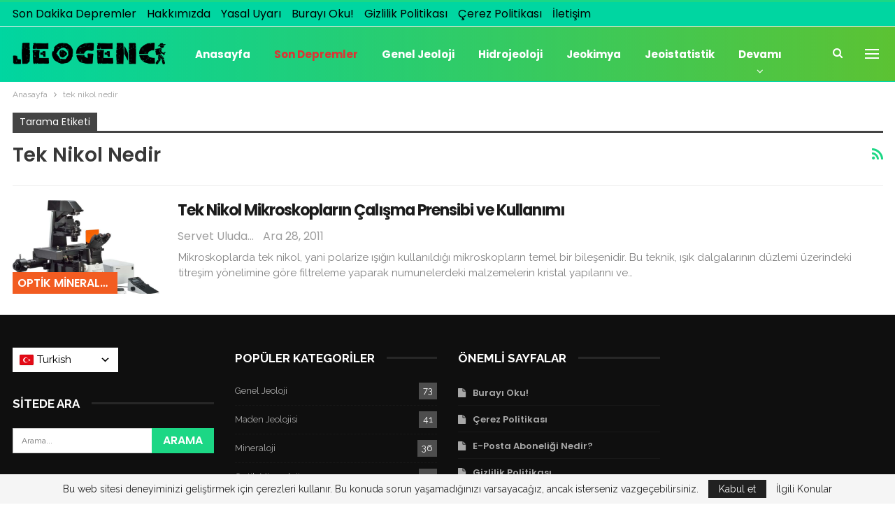

--- FILE ---
content_type: text/html; charset=UTF-8
request_url: https://jeogenc.net/etiket/tek-nikol-nedir
body_size: 18271
content:
	<!DOCTYPE html>
		<!--[if IE 8]>
	<html class="ie ie8" dir="ltr" lang="tr" prefix="og: https://ogp.me/ns#"> <![endif]-->
	<!--[if IE 9]>
	<html class="ie ie9" dir="ltr" lang="tr" prefix="og: https://ogp.me/ns#"> <![endif]-->
	<!--[if gt IE 9]><!-->
<html dir="ltr" lang="tr" prefix="og: https://ogp.me/ns#"> <!--<![endif]-->
	<head>
		<!-- Google tag (gtag.js) -->
<script async src="https://www.googletagmanager.com/gtag/js?id=G-EFC5V85075"></script>
<script>
  window.dataLayer = window.dataLayer || [];
  function gtag(){dataLayer.push(arguments);}
  gtag('js', new Date());

  gtag('config', 'G-EFC5V85075');
</script>
<script async src="https://pagead2.googlesyndication.com/pagead/js/adsbygoogle.js?client=ca-pub-3840575284126636"
     crossorigin="anonymous"></script>		<meta charset="UTF-8">
		<meta http-equiv="X-UA-Compatible" content="IE=edge">
		<meta name="viewport" content="width=device-width, initial-scale=1.0">
		<link rel="pingback" href="https://jeogenc.net/xmlrpc.php"/>

		<title>tek nikol nedir ► JeoGenc.NET - Jeoloji Mühendisliği Dersleri</title>

		<!-- All in One SEO 4.8.4.1 - aioseo.com -->
	<meta name="robots" content="max-image-preview:large" />
	<meta name="google-site-verification" content="hfLia0uFM8p0vlglSE-2cF8KwiAC76qZGxto4ZUenXM" />
	<meta name="msvalidate.01" content="993EE2DC8D9D2CF7DB4B2B5D890DC971" />
	<meta name="p:domain_verify" content="afc7c5b0ad597f489dbee8b7ce1198e8" />
	<meta name="yandex-verification" content="0debf8be1a904c49" />
	<link rel="canonical" href="https://jeogenc.net/etiket/tek-nikol-nedir" />
	<meta name="generator" content="All in One SEO (AIOSEO) 4.8.4.1" />

		<!-- Clarity tracking code for https://jeogenc.net/ -->
<script>
    (function(c,l,a,r,i,t,y){
        c[a]=c[a]||function(){(c[a].q=c[a].q||[]).push(arguments)};
        t=l.createElement(r);t.async=1;t.src="https://www.clarity.ms/tag/"+i+"?ref=bwt";
        y=l.getElementsByTagName(r)[0];y.parentNode.insertBefore(t,y);
    })(window, document, "clarity", "script", "ehi1hjrdh5");
</script>
		<script type="application/ld+json" class="aioseo-schema">
			{"@context":"https:\/\/schema.org","@graph":[{"@type":"BreadcrumbList","@id":"https:\/\/jeogenc.net\/etiket\/tek-nikol-nedir#breadcrumblist","itemListElement":[{"@type":"ListItem","@id":"https:\/\/jeogenc.net#listItem","position":1,"name":"Ev","item":"https:\/\/jeogenc.net","nextItem":{"@type":"ListItem","@id":"https:\/\/jeogenc.net\/etiket\/tek-nikol-nedir#listItem","name":"tek nikol nedir"}},{"@type":"ListItem","@id":"https:\/\/jeogenc.net\/etiket\/tek-nikol-nedir#listItem","position":2,"name":"tek nikol nedir","previousItem":{"@type":"ListItem","@id":"https:\/\/jeogenc.net#listItem","name":"Ev"}}]},{"@type":"CollectionPage","@id":"https:\/\/jeogenc.net\/etiket\/tek-nikol-nedir#collectionpage","url":"https:\/\/jeogenc.net\/etiket\/tek-nikol-nedir","name":"tek nikol nedir \u25ba JeoGenc.NET - Jeoloji M\u00fchendisli\u011fi Dersleri","inLanguage":"tr-TR","isPartOf":{"@id":"https:\/\/jeogenc.net\/#website"},"breadcrumb":{"@id":"https:\/\/jeogenc.net\/etiket\/tek-nikol-nedir#breadcrumblist"}},{"@type":"Person","@id":"https:\/\/jeogenc.net\/#person","name":"Servet Uluda\u011f","image":{"@type":"ImageObject","@id":"https:\/\/jeogenc.net\/etiket\/tek-nikol-nedir#personImage","url":"https:\/\/jeogenc.net\/wp-content\/uploads\/2023\/12\/144x144-100x100.png","width":96,"height":96,"caption":"Servet Uluda\u011f"}},{"@type":"WebSite","@id":"https:\/\/jeogenc.net\/#website","url":"https:\/\/jeogenc.net\/","name":"JeoGenc.NET - Jeoloji M\u00fchendisli\u011fi Dersleri","inLanguage":"tr-TR","publisher":{"@id":"https:\/\/jeogenc.net\/#person"}}]}
		</script>
		<!-- All in One SEO -->


<!-- Better Open Graph, Schema.org & Twitter Integration -->
<meta property="og:locale" content="tr_tr"/>
<meta property="og:site_name" content="JeoGenc.NET - Jeoloji Mühendisliği Dersleri"/>
<meta property="og:url" content="https://jeogenc.net/etiket/tek-nikol-nedir"/>
<meta property="og:title" content="Archives"/>
<meta property="og:type" content="website"/>
<meta name="twitter:card" content="summary"/>
<meta name="twitter:url" content="https://jeogenc.net/etiket/tek-nikol-nedir"/>
<meta name="twitter:title" content="Archives"/>
<!-- / Better Open Graph, Schema.org & Twitter Integration. -->
<link rel='dns-prefetch' href='//fonts.googleapis.com' />
<link rel="alternate" type="application/rss+xml" title="JeoGenc.NET - Jeoloji Mühendisliği Dersleri &raquo; akışı" href="https://jeogenc.net/feed" />
<link rel="alternate" type="application/rss+xml" title="JeoGenc.NET - Jeoloji Mühendisliği Dersleri &raquo; yorum akışı" href="https://jeogenc.net/comments/feed" />
<link rel="alternate" type="application/rss+xml" title="JeoGenc.NET - Jeoloji Mühendisliği Dersleri &raquo; tek nikol nedir etiket akışı" href="https://jeogenc.net/etiket/tek-nikol-nedir/feed" />
		<!-- This site uses the Google Analytics by MonsterInsights plugin v9.6.1 - Using Analytics tracking - https://www.monsterinsights.com/ -->
							<script src="//www.googletagmanager.com/gtag/js?id=G-EFC5V85075"  data-cfasync="false" data-wpfc-render="false" type="text/javascript" async></script>
			<script data-cfasync="false" data-wpfc-render="false" type="text/javascript">
				var mi_version = '9.6.1';
				var mi_track_user = true;
				var mi_no_track_reason = '';
								var MonsterInsightsDefaultLocations = {"page_location":"https:\/\/jeogenc.net\/etiket\/tek-nikol-nedir\/"};
								if ( typeof MonsterInsightsPrivacyGuardFilter === 'function' ) {
					var MonsterInsightsLocations = (typeof MonsterInsightsExcludeQuery === 'object') ? MonsterInsightsPrivacyGuardFilter( MonsterInsightsExcludeQuery ) : MonsterInsightsPrivacyGuardFilter( MonsterInsightsDefaultLocations );
				} else {
					var MonsterInsightsLocations = (typeof MonsterInsightsExcludeQuery === 'object') ? MonsterInsightsExcludeQuery : MonsterInsightsDefaultLocations;
				}

								var disableStrs = [
										'ga-disable-G-EFC5V85075',
									];

				/* Function to detect opted out users */
				function __gtagTrackerIsOptedOut() {
					for (var index = 0; index < disableStrs.length; index++) {
						if (document.cookie.indexOf(disableStrs[index] + '=true') > -1) {
							return true;
						}
					}

					return false;
				}

				/* Disable tracking if the opt-out cookie exists. */
				if (__gtagTrackerIsOptedOut()) {
					for (var index = 0; index < disableStrs.length; index++) {
						window[disableStrs[index]] = true;
					}
				}

				/* Opt-out function */
				function __gtagTrackerOptout() {
					for (var index = 0; index < disableStrs.length; index++) {
						document.cookie = disableStrs[index] + '=true; expires=Thu, 31 Dec 2099 23:59:59 UTC; path=/';
						window[disableStrs[index]] = true;
					}
				}

				if ('undefined' === typeof gaOptout) {
					function gaOptout() {
						__gtagTrackerOptout();
					}
				}
								window.dataLayer = window.dataLayer || [];

				window.MonsterInsightsDualTracker = {
					helpers: {},
					trackers: {},
				};
				if (mi_track_user) {
					function __gtagDataLayer() {
						dataLayer.push(arguments);
					}

					function __gtagTracker(type, name, parameters) {
						if (!parameters) {
							parameters = {};
						}

						if (parameters.send_to) {
							__gtagDataLayer.apply(null, arguments);
							return;
						}

						if (type === 'event') {
														parameters.send_to = monsterinsights_frontend.v4_id;
							var hookName = name;
							if (typeof parameters['event_category'] !== 'undefined') {
								hookName = parameters['event_category'] + ':' + name;
							}

							if (typeof MonsterInsightsDualTracker.trackers[hookName] !== 'undefined') {
								MonsterInsightsDualTracker.trackers[hookName](parameters);
							} else {
								__gtagDataLayer('event', name, parameters);
							}
							
						} else {
							__gtagDataLayer.apply(null, arguments);
						}
					}

					__gtagTracker('js', new Date());
					__gtagTracker('set', {
						'developer_id.dZGIzZG': true,
											});
					if ( MonsterInsightsLocations.page_location ) {
						__gtagTracker('set', MonsterInsightsLocations);
					}
										__gtagTracker('config', 'G-EFC5V85075', {"forceSSL":"true","anonymize_ip":"true"} );
															window.gtag = __gtagTracker;										(function () {
						/* https://developers.google.com/analytics/devguides/collection/analyticsjs/ */
						/* ga and __gaTracker compatibility shim. */
						var noopfn = function () {
							return null;
						};
						var newtracker = function () {
							return new Tracker();
						};
						var Tracker = function () {
							return null;
						};
						var p = Tracker.prototype;
						p.get = noopfn;
						p.set = noopfn;
						p.send = function () {
							var args = Array.prototype.slice.call(arguments);
							args.unshift('send');
							__gaTracker.apply(null, args);
						};
						var __gaTracker = function () {
							var len = arguments.length;
							if (len === 0) {
								return;
							}
							var f = arguments[len - 1];
							if (typeof f !== 'object' || f === null || typeof f.hitCallback !== 'function') {
								if ('send' === arguments[0]) {
									var hitConverted, hitObject = false, action;
									if ('event' === arguments[1]) {
										if ('undefined' !== typeof arguments[3]) {
											hitObject = {
												'eventAction': arguments[3],
												'eventCategory': arguments[2],
												'eventLabel': arguments[4],
												'value': arguments[5] ? arguments[5] : 1,
											}
										}
									}
									if ('pageview' === arguments[1]) {
										if ('undefined' !== typeof arguments[2]) {
											hitObject = {
												'eventAction': 'page_view',
												'page_path': arguments[2],
											}
										}
									}
									if (typeof arguments[2] === 'object') {
										hitObject = arguments[2];
									}
									if (typeof arguments[5] === 'object') {
										Object.assign(hitObject, arguments[5]);
									}
									if ('undefined' !== typeof arguments[1].hitType) {
										hitObject = arguments[1];
										if ('pageview' === hitObject.hitType) {
											hitObject.eventAction = 'page_view';
										}
									}
									if (hitObject) {
										action = 'timing' === arguments[1].hitType ? 'timing_complete' : hitObject.eventAction;
										hitConverted = mapArgs(hitObject);
										__gtagTracker('event', action, hitConverted);
									}
								}
								return;
							}

							function mapArgs(args) {
								var arg, hit = {};
								var gaMap = {
									'eventCategory': 'event_category',
									'eventAction': 'event_action',
									'eventLabel': 'event_label',
									'eventValue': 'event_value',
									'nonInteraction': 'non_interaction',
									'timingCategory': 'event_category',
									'timingVar': 'name',
									'timingValue': 'value',
									'timingLabel': 'event_label',
									'page': 'page_path',
									'location': 'page_location',
									'title': 'page_title',
									'referrer' : 'page_referrer',
								};
								for (arg in args) {
																		if (!(!args.hasOwnProperty(arg) || !gaMap.hasOwnProperty(arg))) {
										hit[gaMap[arg]] = args[arg];
									} else {
										hit[arg] = args[arg];
									}
								}
								return hit;
							}

							try {
								f.hitCallback();
							} catch (ex) {
							}
						};
						__gaTracker.create = newtracker;
						__gaTracker.getByName = newtracker;
						__gaTracker.getAll = function () {
							return [];
						};
						__gaTracker.remove = noopfn;
						__gaTracker.loaded = true;
						window['__gaTracker'] = __gaTracker;
					})();
									} else {
										console.log("");
					(function () {
						function __gtagTracker() {
							return null;
						}

						window['__gtagTracker'] = __gtagTracker;
						window['gtag'] = __gtagTracker;
					})();
									}
			</script>
				<!-- / Google Analytics by MonsterInsights -->
		<script type="text/javascript">
/* <![CDATA[ */
window._wpemojiSettings = {"baseUrl":"https:\/\/s.w.org\/images\/core\/emoji\/14.0.0\/72x72\/","ext":".png","svgUrl":"https:\/\/s.w.org\/images\/core\/emoji\/14.0.0\/svg\/","svgExt":".svg","source":{"concatemoji":"https:\/\/jeogenc.net\/wp-includes\/js\/wp-emoji-release.min.js?ver=6.4.7"}};
/*! This file is auto-generated */
!function(i,n){var o,s,e;function c(e){try{var t={supportTests:e,timestamp:(new Date).valueOf()};sessionStorage.setItem(o,JSON.stringify(t))}catch(e){}}function p(e,t,n){e.clearRect(0,0,e.canvas.width,e.canvas.height),e.fillText(t,0,0);var t=new Uint32Array(e.getImageData(0,0,e.canvas.width,e.canvas.height).data),r=(e.clearRect(0,0,e.canvas.width,e.canvas.height),e.fillText(n,0,0),new Uint32Array(e.getImageData(0,0,e.canvas.width,e.canvas.height).data));return t.every(function(e,t){return e===r[t]})}function u(e,t,n){switch(t){case"flag":return n(e,"\ud83c\udff3\ufe0f\u200d\u26a7\ufe0f","\ud83c\udff3\ufe0f\u200b\u26a7\ufe0f")?!1:!n(e,"\ud83c\uddfa\ud83c\uddf3","\ud83c\uddfa\u200b\ud83c\uddf3")&&!n(e,"\ud83c\udff4\udb40\udc67\udb40\udc62\udb40\udc65\udb40\udc6e\udb40\udc67\udb40\udc7f","\ud83c\udff4\u200b\udb40\udc67\u200b\udb40\udc62\u200b\udb40\udc65\u200b\udb40\udc6e\u200b\udb40\udc67\u200b\udb40\udc7f");case"emoji":return!n(e,"\ud83e\udef1\ud83c\udffb\u200d\ud83e\udef2\ud83c\udfff","\ud83e\udef1\ud83c\udffb\u200b\ud83e\udef2\ud83c\udfff")}return!1}function f(e,t,n){var r="undefined"!=typeof WorkerGlobalScope&&self instanceof WorkerGlobalScope?new OffscreenCanvas(300,150):i.createElement("canvas"),a=r.getContext("2d",{willReadFrequently:!0}),o=(a.textBaseline="top",a.font="600 32px Arial",{});return e.forEach(function(e){o[e]=t(a,e,n)}),o}function t(e){var t=i.createElement("script");t.src=e,t.defer=!0,i.head.appendChild(t)}"undefined"!=typeof Promise&&(o="wpEmojiSettingsSupports",s=["flag","emoji"],n.supports={everything:!0,everythingExceptFlag:!0},e=new Promise(function(e){i.addEventListener("DOMContentLoaded",e,{once:!0})}),new Promise(function(t){var n=function(){try{var e=JSON.parse(sessionStorage.getItem(o));if("object"==typeof e&&"number"==typeof e.timestamp&&(new Date).valueOf()<e.timestamp+604800&&"object"==typeof e.supportTests)return e.supportTests}catch(e){}return null}();if(!n){if("undefined"!=typeof Worker&&"undefined"!=typeof OffscreenCanvas&&"undefined"!=typeof URL&&URL.createObjectURL&&"undefined"!=typeof Blob)try{var e="postMessage("+f.toString()+"("+[JSON.stringify(s),u.toString(),p.toString()].join(",")+"));",r=new Blob([e],{type:"text/javascript"}),a=new Worker(URL.createObjectURL(r),{name:"wpTestEmojiSupports"});return void(a.onmessage=function(e){c(n=e.data),a.terminate(),t(n)})}catch(e){}c(n=f(s,u,p))}t(n)}).then(function(e){for(var t in e)n.supports[t]=e[t],n.supports.everything=n.supports.everything&&n.supports[t],"flag"!==t&&(n.supports.everythingExceptFlag=n.supports.everythingExceptFlag&&n.supports[t]);n.supports.everythingExceptFlag=n.supports.everythingExceptFlag&&!n.supports.flag,n.DOMReady=!1,n.readyCallback=function(){n.DOMReady=!0}}).then(function(){return e}).then(function(){var e;n.supports.everything||(n.readyCallback(),(e=n.source||{}).concatemoji?t(e.concatemoji):e.wpemoji&&e.twemoji&&(t(e.twemoji),t(e.wpemoji)))}))}((window,document),window._wpemojiSettings);
/* ]]> */
</script>
<style id='wp-emoji-styles-inline-css' type='text/css'>

	img.wp-smiley, img.emoji {
		display: inline !important;
		border: none !important;
		box-shadow: none !important;
		height: 1em !important;
		width: 1em !important;
		margin: 0 0.07em !important;
		vertical-align: -0.1em !important;
		background: none !important;
		padding: 0 !important;
	}
</style>
<link rel='stylesheet' id='wp-block-library-css' href='https://jeogenc.net/wp-includes/css/dist/block-library/style.min.css?ver=6.4.7' type='text/css' media='all' />
<style id='classic-theme-styles-inline-css' type='text/css'>
/*! This file is auto-generated */
.wp-block-button__link{color:#fff;background-color:#32373c;border-radius:9999px;box-shadow:none;text-decoration:none;padding:calc(.667em + 2px) calc(1.333em + 2px);font-size:1.125em}.wp-block-file__button{background:#32373c;color:#fff;text-decoration:none}
</style>
<style id='global-styles-inline-css' type='text/css'>
body{--wp--preset--color--black: #000000;--wp--preset--color--cyan-bluish-gray: #abb8c3;--wp--preset--color--white: #ffffff;--wp--preset--color--pale-pink: #f78da7;--wp--preset--color--vivid-red: #cf2e2e;--wp--preset--color--luminous-vivid-orange: #ff6900;--wp--preset--color--luminous-vivid-amber: #fcb900;--wp--preset--color--light-green-cyan: #7bdcb5;--wp--preset--color--vivid-green-cyan: #00d084;--wp--preset--color--pale-cyan-blue: #8ed1fc;--wp--preset--color--vivid-cyan-blue: #0693e3;--wp--preset--color--vivid-purple: #9b51e0;--wp--preset--gradient--vivid-cyan-blue-to-vivid-purple: linear-gradient(135deg,rgba(6,147,227,1) 0%,rgb(155,81,224) 100%);--wp--preset--gradient--light-green-cyan-to-vivid-green-cyan: linear-gradient(135deg,rgb(122,220,180) 0%,rgb(0,208,130) 100%);--wp--preset--gradient--luminous-vivid-amber-to-luminous-vivid-orange: linear-gradient(135deg,rgba(252,185,0,1) 0%,rgba(255,105,0,1) 100%);--wp--preset--gradient--luminous-vivid-orange-to-vivid-red: linear-gradient(135deg,rgba(255,105,0,1) 0%,rgb(207,46,46) 100%);--wp--preset--gradient--very-light-gray-to-cyan-bluish-gray: linear-gradient(135deg,rgb(238,238,238) 0%,rgb(169,184,195) 100%);--wp--preset--gradient--cool-to-warm-spectrum: linear-gradient(135deg,rgb(74,234,220) 0%,rgb(151,120,209) 20%,rgb(207,42,186) 40%,rgb(238,44,130) 60%,rgb(251,105,98) 80%,rgb(254,248,76) 100%);--wp--preset--gradient--blush-light-purple: linear-gradient(135deg,rgb(255,206,236) 0%,rgb(152,150,240) 100%);--wp--preset--gradient--blush-bordeaux: linear-gradient(135deg,rgb(254,205,165) 0%,rgb(254,45,45) 50%,rgb(107,0,62) 100%);--wp--preset--gradient--luminous-dusk: linear-gradient(135deg,rgb(255,203,112) 0%,rgb(199,81,192) 50%,rgb(65,88,208) 100%);--wp--preset--gradient--pale-ocean: linear-gradient(135deg,rgb(255,245,203) 0%,rgb(182,227,212) 50%,rgb(51,167,181) 100%);--wp--preset--gradient--electric-grass: linear-gradient(135deg,rgb(202,248,128) 0%,rgb(113,206,126) 100%);--wp--preset--gradient--midnight: linear-gradient(135deg,rgb(2,3,129) 0%,rgb(40,116,252) 100%);--wp--preset--font-size--small: 13px;--wp--preset--font-size--medium: 20px;--wp--preset--font-size--large: 36px;--wp--preset--font-size--x-large: 42px;--wp--preset--spacing--20: 0.44rem;--wp--preset--spacing--30: 0.67rem;--wp--preset--spacing--40: 1rem;--wp--preset--spacing--50: 1.5rem;--wp--preset--spacing--60: 2.25rem;--wp--preset--spacing--70: 3.38rem;--wp--preset--spacing--80: 5.06rem;--wp--preset--shadow--natural: 6px 6px 9px rgba(0, 0, 0, 0.2);--wp--preset--shadow--deep: 12px 12px 50px rgba(0, 0, 0, 0.4);--wp--preset--shadow--sharp: 6px 6px 0px rgba(0, 0, 0, 0.2);--wp--preset--shadow--outlined: 6px 6px 0px -3px rgba(255, 255, 255, 1), 6px 6px rgba(0, 0, 0, 1);--wp--preset--shadow--crisp: 6px 6px 0px rgba(0, 0, 0, 1);}:where(.is-layout-flex){gap: 0.5em;}:where(.is-layout-grid){gap: 0.5em;}body .is-layout-flow > .alignleft{float: left;margin-inline-start: 0;margin-inline-end: 2em;}body .is-layout-flow > .alignright{float: right;margin-inline-start: 2em;margin-inline-end: 0;}body .is-layout-flow > .aligncenter{margin-left: auto !important;margin-right: auto !important;}body .is-layout-constrained > .alignleft{float: left;margin-inline-start: 0;margin-inline-end: 2em;}body .is-layout-constrained > .alignright{float: right;margin-inline-start: 2em;margin-inline-end: 0;}body .is-layout-constrained > .aligncenter{margin-left: auto !important;margin-right: auto !important;}body .is-layout-constrained > :where(:not(.alignleft):not(.alignright):not(.alignfull)){max-width: var(--wp--style--global--content-size);margin-left: auto !important;margin-right: auto !important;}body .is-layout-constrained > .alignwide{max-width: var(--wp--style--global--wide-size);}body .is-layout-flex{display: flex;}body .is-layout-flex{flex-wrap: wrap;align-items: center;}body .is-layout-flex > *{margin: 0;}body .is-layout-grid{display: grid;}body .is-layout-grid > *{margin: 0;}:where(.wp-block-columns.is-layout-flex){gap: 2em;}:where(.wp-block-columns.is-layout-grid){gap: 2em;}:where(.wp-block-post-template.is-layout-flex){gap: 1.25em;}:where(.wp-block-post-template.is-layout-grid){gap: 1.25em;}.has-black-color{color: var(--wp--preset--color--black) !important;}.has-cyan-bluish-gray-color{color: var(--wp--preset--color--cyan-bluish-gray) !important;}.has-white-color{color: var(--wp--preset--color--white) !important;}.has-pale-pink-color{color: var(--wp--preset--color--pale-pink) !important;}.has-vivid-red-color{color: var(--wp--preset--color--vivid-red) !important;}.has-luminous-vivid-orange-color{color: var(--wp--preset--color--luminous-vivid-orange) !important;}.has-luminous-vivid-amber-color{color: var(--wp--preset--color--luminous-vivid-amber) !important;}.has-light-green-cyan-color{color: var(--wp--preset--color--light-green-cyan) !important;}.has-vivid-green-cyan-color{color: var(--wp--preset--color--vivid-green-cyan) !important;}.has-pale-cyan-blue-color{color: var(--wp--preset--color--pale-cyan-blue) !important;}.has-vivid-cyan-blue-color{color: var(--wp--preset--color--vivid-cyan-blue) !important;}.has-vivid-purple-color{color: var(--wp--preset--color--vivid-purple) !important;}.has-black-background-color{background-color: var(--wp--preset--color--black) !important;}.has-cyan-bluish-gray-background-color{background-color: var(--wp--preset--color--cyan-bluish-gray) !important;}.has-white-background-color{background-color: var(--wp--preset--color--white) !important;}.has-pale-pink-background-color{background-color: var(--wp--preset--color--pale-pink) !important;}.has-vivid-red-background-color{background-color: var(--wp--preset--color--vivid-red) !important;}.has-luminous-vivid-orange-background-color{background-color: var(--wp--preset--color--luminous-vivid-orange) !important;}.has-luminous-vivid-amber-background-color{background-color: var(--wp--preset--color--luminous-vivid-amber) !important;}.has-light-green-cyan-background-color{background-color: var(--wp--preset--color--light-green-cyan) !important;}.has-vivid-green-cyan-background-color{background-color: var(--wp--preset--color--vivid-green-cyan) !important;}.has-pale-cyan-blue-background-color{background-color: var(--wp--preset--color--pale-cyan-blue) !important;}.has-vivid-cyan-blue-background-color{background-color: var(--wp--preset--color--vivid-cyan-blue) !important;}.has-vivid-purple-background-color{background-color: var(--wp--preset--color--vivid-purple) !important;}.has-black-border-color{border-color: var(--wp--preset--color--black) !important;}.has-cyan-bluish-gray-border-color{border-color: var(--wp--preset--color--cyan-bluish-gray) !important;}.has-white-border-color{border-color: var(--wp--preset--color--white) !important;}.has-pale-pink-border-color{border-color: var(--wp--preset--color--pale-pink) !important;}.has-vivid-red-border-color{border-color: var(--wp--preset--color--vivid-red) !important;}.has-luminous-vivid-orange-border-color{border-color: var(--wp--preset--color--luminous-vivid-orange) !important;}.has-luminous-vivid-amber-border-color{border-color: var(--wp--preset--color--luminous-vivid-amber) !important;}.has-light-green-cyan-border-color{border-color: var(--wp--preset--color--light-green-cyan) !important;}.has-vivid-green-cyan-border-color{border-color: var(--wp--preset--color--vivid-green-cyan) !important;}.has-pale-cyan-blue-border-color{border-color: var(--wp--preset--color--pale-cyan-blue) !important;}.has-vivid-cyan-blue-border-color{border-color: var(--wp--preset--color--vivid-cyan-blue) !important;}.has-vivid-purple-border-color{border-color: var(--wp--preset--color--vivid-purple) !important;}.has-vivid-cyan-blue-to-vivid-purple-gradient-background{background: var(--wp--preset--gradient--vivid-cyan-blue-to-vivid-purple) !important;}.has-light-green-cyan-to-vivid-green-cyan-gradient-background{background: var(--wp--preset--gradient--light-green-cyan-to-vivid-green-cyan) !important;}.has-luminous-vivid-amber-to-luminous-vivid-orange-gradient-background{background: var(--wp--preset--gradient--luminous-vivid-amber-to-luminous-vivid-orange) !important;}.has-luminous-vivid-orange-to-vivid-red-gradient-background{background: var(--wp--preset--gradient--luminous-vivid-orange-to-vivid-red) !important;}.has-very-light-gray-to-cyan-bluish-gray-gradient-background{background: var(--wp--preset--gradient--very-light-gray-to-cyan-bluish-gray) !important;}.has-cool-to-warm-spectrum-gradient-background{background: var(--wp--preset--gradient--cool-to-warm-spectrum) !important;}.has-blush-light-purple-gradient-background{background: var(--wp--preset--gradient--blush-light-purple) !important;}.has-blush-bordeaux-gradient-background{background: var(--wp--preset--gradient--blush-bordeaux) !important;}.has-luminous-dusk-gradient-background{background: var(--wp--preset--gradient--luminous-dusk) !important;}.has-pale-ocean-gradient-background{background: var(--wp--preset--gradient--pale-ocean) !important;}.has-electric-grass-gradient-background{background: var(--wp--preset--gradient--electric-grass) !important;}.has-midnight-gradient-background{background: var(--wp--preset--gradient--midnight) !important;}.has-small-font-size{font-size: var(--wp--preset--font-size--small) !important;}.has-medium-font-size{font-size: var(--wp--preset--font-size--medium) !important;}.has-large-font-size{font-size: var(--wp--preset--font-size--large) !important;}.has-x-large-font-size{font-size: var(--wp--preset--font-size--x-large) !important;}
.wp-block-navigation a:where(:not(.wp-element-button)){color: inherit;}
:where(.wp-block-post-template.is-layout-flex){gap: 1.25em;}:where(.wp-block-post-template.is-layout-grid){gap: 1.25em;}
:where(.wp-block-columns.is-layout-flex){gap: 2em;}:where(.wp-block-columns.is-layout-grid){gap: 2em;}
.wp-block-pullquote{font-size: 1.5em;line-height: 1.6;}
</style>
<link rel='stylesheet' id='auto-translate-css' href='https://jeogenc.net/wp-content/plugins/auto-translate/public/css/auto-translate-public.min.css?ver=1.5.4' type='text/css' media='all' />
<link rel='stylesheet' id='auto-translate-global-css' href='https://jeogenc.net/wp-content/plugins/auto-translate/global/css/auto-translate-global.min.css?ver=1.5.4' type='text/css' media='all' />
<link rel='stylesheet' id='dashicons-css' href='https://jeogenc.net/wp-includes/css/dashicons.min.css?ver=6.4.7' type='text/css' media='all' />
<link rel='stylesheet' id='everest-forms-general-css' href='https://jeogenc.net/wp-content/plugins/everest-forms/assets/css/everest-forms.css?ver=3.3.0' type='text/css' media='all' />
<link rel='stylesheet' id='jquery-intl-tel-input-css' href='https://jeogenc.net/wp-content/plugins/everest-forms/assets/css/intlTelInput.css?ver=3.3.0' type='text/css' media='all' />
<link rel='stylesheet' id='rs-plugin-settings-css' href='https://jeogenc.net/wp-content/plugins/revslider/public/assets/css/rs6.css?ver=6.2.2' type='text/css' media='all' />
<style id='rs-plugin-settings-inline-css' type='text/css'>
#rs-demo-id {}
</style>
<link rel='stylesheet' id='taxopress-frontend-css-css' href='https://jeogenc.net/wp-content/plugins/simple-tags/assets/frontend/css/frontend.css?ver=3.37.2' type='text/css' media='all' />
<!--[if lt IE 9]>
<link rel='stylesheet' id='vc_lte_ie9-css' href='https://jeogenc.net/wp-content/plugins/js_composer/assets/css/vc_lte_ie9.min.css?ver=6.0.2' type='text/css' media='screen' />
<![endif]-->
<link rel='stylesheet' id='forget-about-shortcode-buttons-css' href='https://jeogenc.net/wp-content/plugins/forget-about-shortcode-buttons/public/css/button-styles.css?ver=2.1.3' type='text/css' media='all' />
<link rel='stylesheet' id='better-framework-main-fonts-css' href='https://fonts.googleapis.com/css?family=Raleway:400,700%7CPoppins:400,600,700,500%7CRoboto:500&#038;display=swap' type='text/css' media='all' />
<script type="text/javascript" src="https://jeogenc.net/wp-content/plugins/google-analytics-for-wordpress/assets/js/frontend-gtag.min.js?ver=9.6.1" id="monsterinsights-frontend-script-js" async="async" data-wp-strategy="async"></script>
<script data-cfasync="false" data-wpfc-render="false" type="text/javascript" id='monsterinsights-frontend-script-js-extra'>/* <![CDATA[ */
var monsterinsights_frontend = {"js_events_tracking":"true","download_extensions":"doc,pdf,ppt,zip,xls,docx,pptx,xlsx","inbound_paths":"[]","home_url":"https:\/\/jeogenc.net","hash_tracking":"false","v4_id":"G-EFC5V85075"};/* ]]> */
</script>
<script type="text/javascript" src="https://jeogenc.net/wp-includes/js/jquery/jquery.min.js?ver=3.7.1" id="jquery-core-js"></script>
<script type="text/javascript" src="https://jeogenc.net/wp-includes/js/jquery/jquery-migrate.min.js?ver=3.4.1" id="jquery-migrate-js"></script>
<script type="text/javascript" src="https://jeogenc.net/wp-content/plugins/auto-translate/public/js/auto-translate-public.min.js?ver=1.5.4" id="auto-translate-js"></script>
<script type="text/javascript" src="https://jeogenc.net/wp-content/plugins/revslider/public/assets/js/rbtools.min.js?ver=6.0" id="tp-tools-js"></script>
<script type="text/javascript" src="https://jeogenc.net/wp-content/plugins/revslider/public/assets/js/rs6.min.js?ver=6.2.2" id="revmin-js"></script>
<script type="text/javascript" src="https://jeogenc.net/wp-content/plugins/simple-tags/assets/frontend/js/frontend.js?ver=3.37.2" id="taxopress-frontend-js-js"></script>
<!--[if lt IE 9]>
<script type="text/javascript" src="https://jeogenc.net/wp-content/themes/newspublisher/includes/libs/better-framework/assets/js/html5shiv.min.js?ver=3.15.0" id="bf-html5shiv-js"></script>
<![endif]-->
<!--[if lt IE 9]>
<script type="text/javascript" src="https://jeogenc.net/wp-content/themes/newspublisher/includes/libs/better-framework/assets/js/respond.min.js?ver=3.15.0" id="bf-respond-js"></script>
<![endif]-->
<link rel="https://api.w.org/" href="https://jeogenc.net/wp-json/" /><link rel="alternate" type="application/json" href="https://jeogenc.net/wp-json/wp/v2/tags/638" /><link rel="EditURI" type="application/rsd+xml" title="RSD" href="https://jeogenc.net/xmlrpc.php?rsd" />
<meta name="generator" content="WordPress 6.4.7" />
<meta name="generator" content="Everest Forms 3.3.0" />

<!-- adman 1.6.7.1 -->
<!-- This file should primarily consist of HTML with a little bit of PHP. -->
<style>
    .google_translate_element .goog-te-gadget-simple {
    background-image: linear-gradient(135deg, #000 0, #000 100%);
    border-radius: 0px !important;
    border: 1px solid #fff !important;
    }
    .google_translate_element .goog-te-menu-value {
        color: #fff !important;
            }
        .google_translate_element{
        display:none!important;
    }
    </style>
<script>
function googleTranslateElementInit() {
    var googleTranslateElements = document.getElementsByClassName('google_translate_element');
    new google.translate.TranslateElement({
    pageLanguage: 'tr',
    includedLanguages: 'ar,az,bn,nl,en,fr,de,id,ky,la,pt,ru,es,tg,tr,uz',
    layout: google.translate.TranslateElement.InlineLayout.VERTICAL,
    autoDisplay: true}, googleTranslateElements[0].id);
}
var wpatLanguagesCountries = {"ar":{"lang_name":"Arabic","lang_code":"ar","country_code":"sa"},"az":{"lang_name":"Azerbaijani","lang_code":"az","country_code":"az"},"bn":{"lang_name":"Bengali","lang_code":"bn","country_code":"bd"},"nl":{"lang_name":"Dutch","lang_code":"nl","country_code":"nl"},"en":{"lang_name":"English","lang_code":"en","country_code":"gb"},"fr":{"lang_name":"French","lang_code":"fr","country_code":"fr"},"de":{"lang_name":"German","lang_code":"de","country_code":"de"},"id":{"lang_name":"Indonesian","lang_code":"id","country_code":"id"},"ky":{"lang_name":"Kyrgyz","lang_code":"ky","country_code":"kg"},"la":{"lang_name":"Latin","lang_code":"la","country_code":"rom"},"pt":{"lang_name":"Portuguese","lang_code":"pt","country_code":"pt"},"ru":{"lang_name":"Russian","lang_code":"ru","country_code":"ru"},"es":{"lang_name":"Spanish","lang_code":"es","country_code":"es"},"tg":{"lang_name":"Tajik","lang_code":"tg","country_code":"tj"},"tr":{"lang_name":"Turkish","lang_code":"tr","country_code":"tr"},"uz":{"lang_name":"Uzbek","lang_code":"uz","country_code":"uz"}};
var wpatButtonIcon = 'dashicons-translation';
var wpatDropdownBorderThickness = 1;
var wpatDropdownBorderColor = '#000';
var wpatDropdownBackgroundColor = '#fff';
var wpatDropdownHoverColor = '#356177';
var wpatDropdownFontHoverColor = '#fff';
var wpatDropdownFontSelectedColor = '#356177';
var wpatDropdownFontColor = '#000';
var wpatDropdownFontFamily = '';
var wpatWidgetType = 'minimalist';
var wpatBaseLanguage = 'tr';

/* dropdown styling */
var wpatDropdownShadow = false;
var wpatAutoDetect = 'enabled';
var wpatHostLanguage = 'tr';
</script><script src='//translate.google.com/translate_a/element.js?cb=googleTranslateElementInit'></script><meta name="google-site-verification" content="hfLia0uFM8p0vlglSE-2cF8KwiAC76qZGxto4ZUenXM" /><link rel="apple-touch-icon" href="http://0.gravatar.com/avatar/054bb165731c41c617a56c68df581e5e.png?s=60" />
<link rel="shortcut icon" type="image/png" href="http://0.gravatar.com/avatar/054bb165731c41c617a56c68df581e5e.png?s=16" /><!-- Gravatar Favicon by Patrick http://patrick.bloggles.info/ -->
<!-- Yandex.RTB -->
<script>window.yaContextCb=window.yaContextCb||[]</script>
<script src="https://yandex.ru/ads/system/context.js" async></script>
<script async src="https://pagead2.googlesyndication.com/pagead/js/adsbygoogle.js?client=ca-pub-3840575284126636"
     crossorigin="anonymous"></script>			<link rel="shortcut icon" href="https://jeogenc.net/wp-content/uploads/2023/12/16x16.png">			<link rel="apple-touch-icon" href="https://jeogenc.net/wp-content/uploads/2023/12/57x57.png">			<link rel="apple-touch-icon" sizes="114x114" href="https://jeogenc.net/wp-content/uploads/2023/12/114x114.png">			<link rel="apple-touch-icon" sizes="72x72" href="https://jeogenc.net/wp-content/uploads/2023/12/72x72.png">			<link rel="apple-touch-icon" sizes="144x144" href="https://jeogenc.net/wp-content/uploads/2023/12/144x144.png"><meta name="generator" content="Powered by WPBakery Page Builder - drag and drop page builder for WordPress."/>
<script type="application/ld+json">{
    "@context": "http://schema.org/",
    "@type": "Organization",
    "@id": "#organization",
    "logo": {
        "@type": "ImageObject",
        "url": "https://jeogenc.net/wp-content/uploads/2023/12/Jeogenc-400-x-100-piksel-2.png"
    },
    "url": "https://jeogenc.net/",
    "name": "JeoGenc.NET - Jeoloji M\u00fchendisli\u011fi Dersleri",
    "description": ""
}</script>
<script type="application/ld+json">{
    "@context": "http://schema.org/",
    "@type": "WebSite",
    "name": "JeoGenc.NET - Jeoloji M\u00fchendisli\u011fi Dersleri",
    "alternateName": "",
    "url": "https://jeogenc.net/"
}</script>
<link rel='stylesheet' id='bf-minifed-css-1' href='https://jeogenc.net/wp-content/bs-booster-cache/d370c04b6cf3d23f6d670a0d5a3e95f3.css' type='text/css' media='all' />
<link rel='stylesheet' id='7.11.0-1752568547' href='https://jeogenc.net/wp-content/bs-booster-cache/09756efa5eb250b46e83c598b6bc00d7.css' type='text/css' media='all' />
<meta name="generator" content="Powered by Slider Revolution 6.2.2 - responsive, Mobile-Friendly Slider Plugin for WordPress with comfortable drag and drop interface." />
<link rel="icon" href="https://jeogenc.net/wp-content/uploads/2023/12/144x144-100x100.png" sizes="32x32" />
<link rel="icon" href="https://jeogenc.net/wp-content/uploads/2023/12/144x144.png" sizes="192x192" />
<link rel="apple-touch-icon" href="https://jeogenc.net/wp-content/uploads/2023/12/144x144.png" />
<meta name="msapplication-TileImage" content="https://jeogenc.net/wp-content/uploads/2023/12/144x144.png" />
<script type="text/javascript">function setREVStartSize(e){			
			try {								
				var pw = document.getElementById(e.c).parentNode.offsetWidth,
					newh;
				pw = pw===0 || isNaN(pw) ? window.innerWidth : pw;
				e.tabw = e.tabw===undefined ? 0 : parseInt(e.tabw);
				e.thumbw = e.thumbw===undefined ? 0 : parseInt(e.thumbw);
				e.tabh = e.tabh===undefined ? 0 : parseInt(e.tabh);
				e.thumbh = e.thumbh===undefined ? 0 : parseInt(e.thumbh);
				e.tabhide = e.tabhide===undefined ? 0 : parseInt(e.tabhide);
				e.thumbhide = e.thumbhide===undefined ? 0 : parseInt(e.thumbhide);
				e.mh = e.mh===undefined || e.mh=="" || e.mh==="auto" ? 0 : parseInt(e.mh,0);		
				if(e.layout==="fullscreen" || e.l==="fullscreen") 						
					newh = Math.max(e.mh,window.innerHeight);				
				else{					
					e.gw = Array.isArray(e.gw) ? e.gw : [e.gw];
					for (var i in e.rl) if (e.gw[i]===undefined || e.gw[i]===0) e.gw[i] = e.gw[i-1];					
					e.gh = e.el===undefined || e.el==="" || (Array.isArray(e.el) && e.el.length==0)? e.gh : e.el;
					e.gh = Array.isArray(e.gh) ? e.gh : [e.gh];
					for (var i in e.rl) if (e.gh[i]===undefined || e.gh[i]===0) e.gh[i] = e.gh[i-1];
										
					var nl = new Array(e.rl.length),
						ix = 0,						
						sl;					
					e.tabw = e.tabhide>=pw ? 0 : e.tabw;
					e.thumbw = e.thumbhide>=pw ? 0 : e.thumbw;
					e.tabh = e.tabhide>=pw ? 0 : e.tabh;
					e.thumbh = e.thumbhide>=pw ? 0 : e.thumbh;					
					for (var i in e.rl) nl[i] = e.rl[i]<window.innerWidth ? 0 : e.rl[i];
					sl = nl[0];									
					for (var i in nl) if (sl>nl[i] && nl[i]>0) { sl = nl[i]; ix=i;}															
					var m = pw>(e.gw[ix]+e.tabw+e.thumbw) ? 1 : (pw-(e.tabw+e.thumbw)) / (e.gw[ix]);					

					newh =  (e.type==="carousel" && e.justify==="true" ? e.gh[ix] : (e.gh[ix] * m)) + (e.tabh + e.thumbh);
				}			
				
				if(window.rs_init_css===undefined) window.rs_init_css = document.head.appendChild(document.createElement("style"));					
				document.getElementById(e.c).height = newh;
				window.rs_init_css.innerHTML += "#"+e.c+"_wrapper { height: "+newh+"px }";				
			} catch(e){
				console.log("Failure at Presize of Slider:" + e)
			}					   
		  };</script>
<noscript><style type="text/css"> .wpb_animate_when_almost_visible { opacity: 1; }</style></noscript>	</head>

<body class="archive tag tag-tek-nikol-nedir tag-638 everest-forms-no-js bs-theme bs-publisher bs-publisher-android-news active-light-box active-top-line ltr close-rh page-layout-3-col page-layout-3-col-0 page-layout-no-sidebar full-width active-sticky-sidebar main-menu-sticky-smart main-menu-full-width active-ajax-search  wpb-js-composer js-comp-ver-6.0.2 vc_responsive bs-ll-a" dir="ltr">
<div class="off-canvas-overlay"></div>
<div class="off-canvas-container left skin-dark">
	<div class="off-canvas-inner">
		<span class="canvas-close"><i></i></span>
					<div class="off-canvas-search">
				<form role="search" method="get" action="https://jeogenc.net">
					<input type="text" name="s" value=""
					       placeholder="Arama...">
					<i class="fa fa-search"></i>
				</form>
			</div>
						<nav class="off-canvas-menu">
				<ul class="menu bsm-pure clearfix">
					<li id="menu-item-5994" class="menu-item menu-item-type-post_type menu-item-object-page better-anim-fade menu-item-5994"><a href="https://jeogenc.net/son-depremler">Son Dakika Depremler</a></li>
<li id="menu-item-4345" class="menu-item menu-item-type-post_type menu-item-object-page better-anim-fade menu-item-4345"><a href="https://jeogenc.net/hakkimizda">Hakkımızda</a></li>
<li id="menu-item-4346" class="menu-item menu-item-type-post_type menu-item-object-page better-anim-fade menu-item-4346"><a href="https://jeogenc.net/yasal-uyari">Yasal Uyarı</a></li>
<li id="menu-item-4349" class="menu-item menu-item-type-post_type menu-item-object-page better-anim-fade menu-item-4349"><a href="https://jeogenc.net/burayi-oku-html">Burayı Oku!</a></li>
<li id="menu-item-4350" class="menu-item menu-item-type-post_type menu-item-object-page menu-item-privacy-policy better-anim-fade menu-item-4350"><a rel="privacy-policy" href="https://jeogenc.net/gizlilik-politikasi">Gizlilik Politikası</a></li>
<li id="menu-item-4351" class="menu-item menu-item-type-post_type menu-item-object-page better-anim-fade menu-item-4351"><a href="https://jeogenc.net/cerez-politikasi">Çerez Politikası</a></li>
<li id="menu-item-4352" class="menu-item menu-item-type-post_type menu-item-object-page better-anim-fade menu-item-4352"><a href="https://jeogenc.net/iletisim">İletişim</a></li>
				</ul>
			</nav>
				</div>
</div>
		<div class="main-wrap content-main-wrap">
			<header id="header" class="site-header header-style-8 full-width" itemscope="itemscope" itemtype="https://schema.org/WPHeader">
		<section class="topbar topbar-style-1 hidden-xs hidden-xs">
	<div class="content-wrap">
		<div class="container">
			<div class="topbar-inner clearfix">

				
				<div class="section-menu">
						<div id="menu-top" class="menu top-menu-wrapper" role="navigation" itemscope="itemscope" itemtype="https://schema.org/SiteNavigationElement">
		<nav class="top-menu-container">

			<ul id="top-navigation" class="top-menu menu clearfix bsm-pure">
				<li class="menu-item menu-item-type-post_type menu-item-object-page better-anim-fade menu-item-5994"><a href="https://jeogenc.net/son-depremler">Son Dakika Depremler</a></li>
<li class="menu-item menu-item-type-post_type menu-item-object-page better-anim-fade menu-item-4345"><a href="https://jeogenc.net/hakkimizda">Hakkımızda</a></li>
<li class="menu-item menu-item-type-post_type menu-item-object-page better-anim-fade menu-item-4346"><a href="https://jeogenc.net/yasal-uyari">Yasal Uyarı</a></li>
<li class="menu-item menu-item-type-post_type menu-item-object-page better-anim-fade menu-item-4349"><a href="https://jeogenc.net/burayi-oku-html">Burayı Oku!</a></li>
<li class="menu-item menu-item-type-post_type menu-item-object-page menu-item-privacy-policy better-anim-fade menu-item-4350"><a rel="privacy-policy" href="https://jeogenc.net/gizlilik-politikasi">Gizlilik Politikası</a></li>
<li class="menu-item menu-item-type-post_type menu-item-object-page better-anim-fade menu-item-4351"><a href="https://jeogenc.net/cerez-politikasi">Çerez Politikası</a></li>
<li class="menu-item menu-item-type-post_type menu-item-object-page better-anim-fade menu-item-4352"><a href="https://jeogenc.net/iletisim">İletişim</a></li>
			</ul>

		</nav>
	</div>
				</div>
			</div>
		</div>
	</div>
</section>
		<div class="content-wrap">
			<div class="container">
				<div class="header-inner clearfix">
					<div id="site-branding" class="site-branding">
	<p  id="site-title" class="logo h1 img-logo">
	<a href="https://jeogenc.net/" itemprop="url" rel="home">
					<img id="site-logo" src="https://jeogenc.net/wp-content/uploads/2023/12/Jeogenc-400-x-100-piksel-2.png"
			     alt="Jeogenc"  />

			<span class="site-title">Jeogenc - </span>
				</a>
</p>
</div><!-- .site-branding -->
<nav id="menu-main" class="menu main-menu-container  show-search-item show-off-canvas menu-actions-btn-width-2" role="navigation" itemscope="itemscope" itemtype="https://schema.org/SiteNavigationElement">
			<div class="menu-action-buttons width-2">
							<div class="off-canvas-menu-icon-container off-icon-left">
					<div class="off-canvas-menu-icon">
						<div class="off-canvas-menu-icon-el"></div>
					</div>
				</div>
								<div class="search-container close">
					<span class="search-handler"><i class="fa fa-search"></i></span>

					<div class="search-box clearfix">
						<form role="search" method="get" class="search-form clearfix" action="https://jeogenc.net">
	<input type="search" class="search-field"
	       placeholder="Arama..."
	       value="" name="s"
	       title="Aramak:"
	       autocomplete="off">
	<input type="submit" class="search-submit" value="Arama">
</form><!-- .search-form -->
					</div>
				</div>
						</div>
			<ul id="main-navigation" class="main-menu menu bsm-pure clearfix">
		<li id="menu-item-4507" class="menu-item menu-item-type-custom menu-item-object-custom menu-item-home better-anim-fade menu-item-4507"><a href="https://jeogenc.net">Anasayfa</a></li>
<li id="menu-item-5997" class="menu-item menu-item-type-post_type menu-item-object-page better-anim-fade menu-item-5997"><a href="https://jeogenc.net/son-depremler">Son Depremler</a></li>
<li id="menu-item-4645" class="menu-item menu-item-type-taxonomy menu-item-object-category menu-term-3 better-anim-fade menu-item-4645"><a href="https://jeogenc.net/kategori/genel-jeoloji">Genel Jeoloji</a></li>
<li id="menu-item-4646" class="menu-item menu-item-type-taxonomy menu-item-object-category menu-term-4 better-anim-fade menu-item-4646"><a href="https://jeogenc.net/kategori/hidrojeoloji">Hidrojeoloji</a></li>
<li id="menu-item-4648" class="menu-item menu-item-type-taxonomy menu-item-object-category menu-term-7 better-anim-fade menu-item-4648"><a href="https://jeogenc.net/kategori/jeokimya">Jeokimya</a></li>
<li id="menu-item-4647" class="menu-item menu-item-type-taxonomy menu-item-object-category menu-term-6 better-anim-fade menu-item-4647"><a href="https://jeogenc.net/kategori/jeoistatistik">Jeoistatistik</a></li>
<li id="menu-item-4650" class="menu-item menu-item-type-taxonomy menu-item-object-category menu-term-9 better-anim-fade menu-item-4650"><a href="https://jeogenc.net/kategori/maden-jeolojisi">Maden Jeolojisi</a></li>
<li id="menu-item-4654" class="menu-item menu-item-type-taxonomy menu-item-object-category menu-term-13 better-anim-fade menu-item-4654"><a href="https://jeogenc.net/kategori/mineraloji">Mineraloji</a></li>
<li id="menu-item-4643" class="menu-item menu-item-type-taxonomy menu-item-object-category menu-term-2 better-anim-fade menu-item-4643"><a href="https://jeogenc.net/kategori/deprem">Deprem</a></li>
<li id="menu-item-4649" class="menu-item menu-item-type-taxonomy menu-item-object-category menu-term-8 better-anim-fade menu-item-4649"><a href="https://jeogenc.net/kategori/maden-hukuku">Maden Hukuku</a></li>
<li id="menu-item-4651" class="menu-item menu-item-type-taxonomy menu-item-object-category menu-term-10 better-anim-fade menu-item-4651"><a href="https://jeogenc.net/kategori/magmatik-kayaclar">Magmatik Kayaçlar</a></li>
<li id="menu-item-4652" class="menu-item menu-item-type-taxonomy menu-item-object-category menu-term-11 better-anim-fade menu-item-4652"><a href="https://jeogenc.net/kategori/magmatik-petrografi">Magmatik Petrografi</a></li>
<li id="menu-item-4653" class="menu-item menu-item-type-taxonomy menu-item-object-category menu-term-12 better-anim-fade menu-item-4653"><a href="https://jeogenc.net/kategori/metamorfik-kayaclar">Metamorfik Kayaçlar</a></li>
<li id="menu-item-4655" class="menu-item menu-item-type-taxonomy menu-item-object-category menu-term-14 better-anim-fade menu-item-4655"><a href="https://jeogenc.net/kategori/muhendislik-jeolojisi">Mühendislik Jeolojisi</a></li>
<li id="menu-item-4656" class="menu-item menu-item-type-taxonomy menu-item-object-category menu-term-15 better-anim-fade menu-item-4656"><a href="https://jeogenc.net/kategori/optik-mineraloji">Optik Mineraloji</a></li>
<li id="menu-item-4657" class="menu-item menu-item-type-taxonomy menu-item-object-category menu-term-16 better-anim-fade menu-item-4657"><a href="https://jeogenc.net/kategori/paleontoloji">Paleontoloji</a></li>
<li id="menu-item-4658" class="menu-item menu-item-type-taxonomy menu-item-object-category menu-term-1486 better-anim-fade menu-item-4658"><a href="https://jeogenc.net/kategori/saha-jeolojisi">Saha Jeolojisi</a></li>
<li id="menu-item-4659" class="menu-item menu-item-type-taxonomy menu-item-object-category menu-term-18 better-anim-fade menu-item-4659"><a href="https://jeogenc.net/kategori/sedimenter-kayaclar">Sedimenter Kayaçlar</a></li>
<li id="menu-item-4661" class="menu-item menu-item-type-taxonomy menu-item-object-category menu-term-19 better-anim-fade menu-item-4661"><a href="https://jeogenc.net/kategori/sondaj-jeolojisi">Sondaj Jeolojisi</a></li>
<li id="menu-item-4662" class="menu-item menu-item-type-taxonomy menu-item-object-category menu-term-20 better-anim-fade menu-item-4662"><a href="https://jeogenc.net/kategori/stratigrafi">Stratigrafi</a></li>
<li id="menu-item-4663" class="menu-item menu-item-type-taxonomy menu-item-object-category menu-term-21 better-anim-fade menu-item-4663"><a href="https://jeogenc.net/kategori/zemin-mekanigi">Zemin Mekaniği</a></li>
<li id="menu-item-4660" class="menu-item menu-item-type-taxonomy menu-item-object-category menu-term-897 better-anim-fade menu-item-4660"><a href="https://jeogenc.net/kategori/sinav-sorulari">Sınav Soruları</a></li>
	</ul><!-- #main-navigation -->
</nav><!-- .main-menu-container -->
				</div>
			</div>
		</div>
	</header><!-- .header -->
	<div class="rh-header clearfix light deferred-block-exclude">
		<div class="rh-container clearfix">

			<div class="menu-container close">
				<span class="menu-handler"><span class="lines"></span></span>
			</div><!-- .menu-container -->

			<div class="logo-container rh-img-logo">
				<a href="https://jeogenc.net/" itemprop="url" rel="home">
											<img src="https://jeogenc.net/wp-content/uploads/2023/12/Jeogenc-400-x-100-piksel-2.png"
						     alt="JeoGenc.NET - Jeoloji Mühendisliği Dersleri"  />				</a>
			</div><!-- .logo-container -->
		</div><!-- .rh-container -->
	</div><!-- .rh-header -->
<nav role="navigation" aria-label="Breadcrumbs" class="bf-breadcrumb clearfix bc-top-style"><div class="content-wrap"><div class="container bf-breadcrumb-container"><ul class="bf-breadcrumb-items" itemscope itemtype="http://schema.org/BreadcrumbList"><meta name="numberOfItems" content="2" /><meta name="itemListOrder" content="Ascending" /><li itemprop="itemListElement" itemscope itemtype="http://schema.org/ListItem" class="bf-breadcrumb-item bf-breadcrumb-begin"><a itemprop="item" href="https://jeogenc.net" rel="home"><span itemprop="name">Anasayfa</span></a><meta itemprop="position" content="1" /></li><li itemprop="itemListElement" itemscope itemtype="http://schema.org/ListItem" class="bf-breadcrumb-item bf-breadcrumb-end"><span itemprop="name">tek nikol nedir</span><meta itemprop="item" content="https://jeogenc.net/etiket/tek-nikol-nedir"/><meta itemprop="position" content="2" /></li></ul></div></div></nav><div class="content-wrap">
		<main id="content" class="content-container">

		<div class="container layout-3-col layout-3-col-0 container layout-bc-before">
			<div class="main-section">
										<div class="content-column">
							<section class="archive-title tag-title with-action">
	<div class="pre-title"><span>Tarama Etiketi</span></div>

	<div class="actions-container">
		<a class="rss-link" href="https://jeogenc.net/etiket/tek-nikol-nedir/feed"><i class="fa fa-rss"></i></a>
	</div>

	<h1 class="page-heading"><span class="h-title">tek nikol nedir</span></h1>

	</section>
	<div class="listing listing-blog listing-blog-1 clearfix  columns-1">
		<article class="post-203 type-post format-standard has-post-thumbnail   listing-item listing-item-blog  listing-item-blog-1 main-term-15 bsw-12 ">
		<div class="item-inner clearfix">
							<div class="featured clearfix">
					<div class="term-badges floated"><span class="term-badge term-15"><a href="https://jeogenc.net/kategori/optik-mineraloji">Optik Mineraloji</a></span></div>					<a  alt="Tek Nikol Mikroskopların Çalışma Prensibi ve Kullanımı" title="Tek Nikol Mikroskopların Çalışma Prensibi ve Kullanımı" data-src="https://jeogenc.net/wp-content/uploads/2011/12/Tek-Nikol-Mikroskoplarin-Calisma-Prensibi-ve-Kullanimi.jpg" data-bs-srcset="{&quot;baseurl&quot;:&quot;https:\/\/jeogenc.net\/wp-content\/uploads\/2011\/12\/&quot;,&quot;sizes&quot;:{&quot;640&quot;:&quot;Tek-Nikol-Mikroskoplarin-Calisma-Prensibi-ve-Kullanimi.jpg&quot;}}"							class="img-holder" href="https://jeogenc.net/tek-nikol.html"></a>
									</div>
			<h2 class="title">			<a href="https://jeogenc.net/tek-nikol.html" class="post-url post-title">
				Tek Nikol Mikroskopların Çalışma Prensibi ve Kullanımı			</a>
			</h2>		<div class="post-meta">

							<a href="https://jeogenc.net/author/sadminx"
				   title="Yazar Makalelerine Göz At"
				   class="post-author-a">
					<i class="post-author author">
						Servet Uludağ					</i>
				</a>
							<span class="time"><time class="post-published updated"
				                         datetime="2011-12-28T00:38:25+02:00">Ara 28, 2011</time></span>
						</div>
						<div class="post-summary">
					Mikroskoplarda tek nikol, yani polarize ışığın kullanıldığı mikroskopların temel bir bileşenidir. Bu teknik, ışık dalgalarının düzlemi üzerindeki titreşim yönelimine göre filtreleme yaparak numunelerdeki malzemelerin kristal yapılarını ve&hellip;				</div>
						</div>
	</article>
	</div>
							</div><!-- .content-column -->
									</div><!-- .main-section -->
		</div>

	</main><!-- main -->
	</div><!-- .content-wrap -->
		</div><!-- .main-wrap -->
			<footer id="site-footer" class="site-footer full-width">
		<div class="footer-widgets light-text">
	<div class="content-wrap">
		<div class="container">
			<div class="row">
										<div class="col-sm-3">
							<aside id="sidebar-footer-1" class="sidebar" role="complementary" aria-label="Footer - Column 1 Sidebar" itemscope="itemscope" itemtype="https://schema.org/WPSideBar">
								<!-- This file should primarily consist of HTML with a little bit of PHP. -->
<div id="auto_translate_button_wrapper" class=" auto_detect_enabled">
    <div id="google_translate_element_811737316" class="small dashicons-before google_translate_element"></div>
            <style>
    .auto_translate_minimalist .wpat_lang_item.wpat_lang_selected {
        border-color: #f0f0f0;
        border-width: 0px;
    }
    .auto_translate_minimalist .wpat_minimalist_dropdown {
        border-color: #f0f0f0;
        border-width: 0 0px 0px 0px;
    }
    .auto_translate_minimalist .wpat_lang_item {
        background-color: #fff;
        color: #000;
        font-family: ;
    }
    .wpat_minimalist_dropdown {
        background-color: #fff;
    }
    .wpat_minimalist_dropdown .wpat_lang_item:hover {
        background-color: #fff;
        color: #ba0000;
    }
</style>
<div class="
            auto_translate_minimalist
            wpat_min_style_flags            wpat_min_txt_display_name            wpat_invisible
            wpat_min_txt_underline            ">
    <div class="wpat_lang_item wpat_lang_selected">
        <div class="wpat_flag_wrapper">
            <div class="wpat_flag" data-icon-class="dashicons-admin-site-alt3"></div>
            <div class="wpat_lang_name"></div>
            <div class="wpat_lang_name_code">&nbsp;-&nbsp;</div>
            <div class="wpat_lang_code skiptranslate"></div>
        </div>
        <span class="dashicons wpat_chevron dashicons-arrow-down-alt2"></span>
    </div>
    <div class="wpat_minimalist_dropdown wpat_closed" >
                <div class="wpat_lang_item" data-lang-code="ar">
            <div class="wpat_flag sa"></div>
            <div class="wpat_lang_name">Arabic</div>
            <div class="wpat_lang_name_code">&nbsp;-&nbsp;</div>
            <div class="wpat_lang_code skiptranslate">ar</div>
        </div>
                <div class="wpat_lang_item" data-lang-code="az">
            <div class="wpat_flag az"></div>
            <div class="wpat_lang_name">Azerbaijani</div>
            <div class="wpat_lang_name_code">&nbsp;-&nbsp;</div>
            <div class="wpat_lang_code skiptranslate">az</div>
        </div>
                <div class="wpat_lang_item" data-lang-code="bn">
            <div class="wpat_flag bd"></div>
            <div class="wpat_lang_name">Bengali</div>
            <div class="wpat_lang_name_code">&nbsp;-&nbsp;</div>
            <div class="wpat_lang_code skiptranslate">bn</div>
        </div>
                <div class="wpat_lang_item" data-lang-code="nl">
            <div class="wpat_flag nl"></div>
            <div class="wpat_lang_name">Dutch</div>
            <div class="wpat_lang_name_code">&nbsp;-&nbsp;</div>
            <div class="wpat_lang_code skiptranslate">nl</div>
        </div>
                <div class="wpat_lang_item" data-lang-code="en">
            <div class="wpat_flag gb"></div>
            <div class="wpat_lang_name">English</div>
            <div class="wpat_lang_name_code">&nbsp;-&nbsp;</div>
            <div class="wpat_lang_code skiptranslate">en</div>
        </div>
                <div class="wpat_lang_item" data-lang-code="fr">
            <div class="wpat_flag fr"></div>
            <div class="wpat_lang_name">French</div>
            <div class="wpat_lang_name_code">&nbsp;-&nbsp;</div>
            <div class="wpat_lang_code skiptranslate">fr</div>
        </div>
                <div class="wpat_lang_item" data-lang-code="de">
            <div class="wpat_flag de"></div>
            <div class="wpat_lang_name">German</div>
            <div class="wpat_lang_name_code">&nbsp;-&nbsp;</div>
            <div class="wpat_lang_code skiptranslate">de</div>
        </div>
                <div class="wpat_lang_item" data-lang-code="id">
            <div class="wpat_flag id"></div>
            <div class="wpat_lang_name">Indonesian</div>
            <div class="wpat_lang_name_code">&nbsp;-&nbsp;</div>
            <div class="wpat_lang_code skiptranslate">id</div>
        </div>
                <div class="wpat_lang_item" data-lang-code="ky">
            <div class="wpat_flag kg"></div>
            <div class="wpat_lang_name">Kyrgyz</div>
            <div class="wpat_lang_name_code">&nbsp;-&nbsp;</div>
            <div class="wpat_lang_code skiptranslate">ky</div>
        </div>
                <div class="wpat_lang_item" data-lang-code="la">
            <div class="wpat_flag rom"></div>
            <div class="wpat_lang_name">Latin</div>
            <div class="wpat_lang_name_code">&nbsp;-&nbsp;</div>
            <div class="wpat_lang_code skiptranslate">la</div>
        </div>
                <div class="wpat_lang_item" data-lang-code="pt">
            <div class="wpat_flag pt"></div>
            <div class="wpat_lang_name">Portuguese</div>
            <div class="wpat_lang_name_code">&nbsp;-&nbsp;</div>
            <div class="wpat_lang_code skiptranslate">pt</div>
        </div>
                <div class="wpat_lang_item" data-lang-code="ru">
            <div class="wpat_flag ru"></div>
            <div class="wpat_lang_name">Russian</div>
            <div class="wpat_lang_name_code">&nbsp;-&nbsp;</div>
            <div class="wpat_lang_code skiptranslate">ru</div>
        </div>
                <div class="wpat_lang_item" data-lang-code="es">
            <div class="wpat_flag es"></div>
            <div class="wpat_lang_name">Spanish</div>
            <div class="wpat_lang_name_code">&nbsp;-&nbsp;</div>
            <div class="wpat_lang_code skiptranslate">es</div>
        </div>
                <div class="wpat_lang_item" data-lang-code="tg">
            <div class="wpat_flag tj"></div>
            <div class="wpat_lang_name">Tajik</div>
            <div class="wpat_lang_name_code">&nbsp;-&nbsp;</div>
            <div class="wpat_lang_code skiptranslate">tg</div>
        </div>
                <div class="wpat_lang_item" data-lang-code="tr">
            <div class="wpat_flag tr"></div>
            <div class="wpat_lang_name">Turkish</div>
            <div class="wpat_lang_name_code">&nbsp;-&nbsp;</div>
            <div class="wpat_lang_code skiptranslate">tr</div>
        </div>
                <div class="wpat_lang_item" data-lang-code="uz">
            <div class="wpat_flag uz"></div>
            <div class="wpat_lang_name">Uzbek</div>
            <div class="wpat_lang_name_code">&nbsp;-&nbsp;</div>
            <div class="wpat_lang_code skiptranslate">uz</div>
        </div>
            </div>
</div>    </div><div id="search-6" class=" h-ni w-t footer-widget footer-column-1 widget widget_search"><div class="section-heading sh-t1 sh-s1"><span class="h-text">Sitede Ara</span></div><form role="search" method="get" class="search-form clearfix" action="https://jeogenc.net">
	<input type="search" class="search-field"
	       placeholder="Arama..."
	       value="" name="s"
	       title="Aramak:"
	       autocomplete="off">
	<input type="submit" class="search-submit" value="Arama">
</form><!-- .search-form -->
</div><div id="text-5" class=" h-ni w-nt footer-widget footer-column-1 widget widget_text">			<div class="textwidget"><p><a href="https://www.jeogenc.net"><span style="color: #ff0000;"><strong>JeoGenc.NET</strong></span></a> sitesinde <strong>jeoloji mühendisliği</strong>,<strong> jeoloji ile ilgili içerik</strong> ve bilgiler sunulmaktadır. Telif, şikayet, soru ve/veya sorunlar için <strong><a title="iletişim" href="https://www.jeogenc.net/iletisim/">İLETİŞİM</a></strong> bölümünden bildirilmesi halinde gerekli aksiyonlar alınacaktır. <span style="color: #ff0000;"><strong>JeoGenc.NET</strong></span> ile ilgili yapılacak tüm Hukuksal Şikayetler Buradan iletişime geçilmesi halinde ilgili kanunlar ve yönetmelikler çerçevesinde <strong>en geç 1 (Bir) Hafta</strong> içerisinde gereken işlemler yapılacak ve Avukatlarımız size geri dönüş yapacaklardır.</p>
</div>
		</div>							</aside>
						</div>
						<div class="col-sm-3">
							<aside id="sidebar-footer-2" class="sidebar" role="complementary" aria-label="Footer - Column 2 Sidebar" itemscope="itemscope" itemtype="https://schema.org/WPSideBar">
								<div id="bs-popular-categories-7" class=" h-ni w-t footer-widget footer-column-2 widget widget_bs-popular-categories"><div class="section-heading sh-t1 sh-s1"><span class="h-text">Popüler Kategoriler</span></div>	<div  class="bs-shortcode bs-popular-categories ">
					<ul class="bs-popular-terms-list">
				<li class="bs-popular-term-item term-item-3">
					<a href="https://jeogenc.net/kategori/genel-jeoloji">Genel Jeoloji<span class="term-count">73</span></a>
				  </li><li class="bs-popular-term-item term-item-9">
					<a href="https://jeogenc.net/kategori/maden-jeolojisi">Maden Jeolojisi<span class="term-count">41</span></a>
				  </li><li class="bs-popular-term-item term-item-13">
					<a href="https://jeogenc.net/kategori/mineraloji">Mineraloji<span class="term-count">36</span></a>
				  </li><li class="bs-popular-term-item term-item-15">
					<a href="https://jeogenc.net/kategori/optik-mineraloji">Optik Mineraloji<span class="term-count">33</span></a>
				  </li><li class="bs-popular-term-item term-item-20">
					<a href="https://jeogenc.net/kategori/stratigrafi">Stratigrafi<span class="term-count">33</span></a>
				  </li><li class="bs-popular-term-item term-item-18">
					<a href="https://jeogenc.net/kategori/sedimenter-kayaclar">Sedimenter Kayaçlar<span class="term-count">32</span></a>
				  </li><li class="bs-popular-term-item term-item-11">
					<a href="https://jeogenc.net/kategori/magmatik-petrografi">Magmatik Petrografi<span class="term-count">28</span></a>
				  </li><li class="bs-popular-term-item term-item-7">
					<a href="https://jeogenc.net/kategori/jeokimya">Jeokimya<span class="term-count">26</span></a>
				  </li><li class="bs-popular-term-item term-item-2">
					<a href="https://jeogenc.net/kategori/deprem">Deprem<span class="term-count">26</span></a>
				  </li><li class="bs-popular-term-item term-item-4">
					<a href="https://jeogenc.net/kategori/hidrojeoloji">Hidrojeoloji<span class="term-count">24</span></a>
				  </li><li class="bs-popular-term-item term-item-897">
					<a href="https://jeogenc.net/kategori/sinav-sorulari">Sınav Soruları<span class="term-count">22</span></a>
				  </li>			</ul>
				</div>
</div>							</aside>
						</div>
						<div class="col-sm-3">
							<aside id="sidebar-footer-3" class="sidebar" role="complementary" aria-label="Footer - Column 3 Sidebar" itemscope="itemscope" itemtype="https://schema.org/WPSideBar">
								<div id="pages-3" class=" h-ni w-t footer-widget footer-column-3 widget widget_pages"><div class="section-heading sh-t1 sh-s1"><span class="h-text">Önemli Sayfalar</span></div>
			<ul>
				<li class="page_item page-item-325"><a href="https://jeogenc.net/burayi-oku-html">Burayı Oku!</a></li>
<li class="page_item page-item-3023"><a href="https://jeogenc.net/cerez-politikasi">Çerez Politikası</a></li>
<li class="page_item page-item-228"><a href="https://jeogenc.net/e-posta-aboneligi-html">E-Posta Aboneliği Nedir?</a></li>
<li class="page_item page-item-3020"><a href="https://jeogenc.net/gizlilik-politikasi">Gizlilik Politikası</a></li>
<li class="page_item page-item-3016"><a href="https://jeogenc.net/hakkimizda">Hakkımızda</a></li>
<li class="page_item page-item-4398"><a href="https://jeogenc.net/">Home</a></li>
<li class="page_item page-item-43"><a href="https://jeogenc.net/iletisim">İletişim</a></li>
<li class="page_item page-item-5992"><a href="https://jeogenc.net/son-depremler">Son Depremler</a></li>
<li class="page_item page-item-374"><a href="https://jeogenc.net/unv-jeoloji-bolumu-linkleri">Ünv Jeoloji Bölümü Linkleri</a></li>
<li class="page_item page-item-3495"><a href="https://jeogenc.net/yasal-uyari">Yasal Uyarı</a></li>
			</ul>

			</div>							</aside>
						</div>
						<div class="col-sm-3">
							<aside id="sidebar-footer-4" class="sidebar" role="complementary" aria-label="Footer - Column 4 Sidebar" itemscope="itemscope" itemtype="https://schema.org/WPSideBar">
															</aside>
						</div>
									</div>
		</div>
	</div>
</div>
		<div class="copy-footer">
			<div class="content-wrap">
				<div class="container">
						<div class="row">
		<div class="col-lg-12">
			<div id="menu-footer" class="menu footer-menu-wrapper" role="navigation" itemscope="itemscope" itemtype="https://schema.org/SiteNavigationElement">
				<nav class="footer-menu-container">
					<ul id="footer-navigation" class="footer-menu menu clearfix">
						<li id="menu-item-3516" class="menu-item menu-item-type-custom menu-item-object-custom menu-item-home better-anim-fade menu-item-3516"><a href="http://jeogenc.net">Anasayfa</a></li>
<li id="menu-item-3069" class="menu-item menu-item-type-post_type menu-item-object-page better-anim-fade menu-item-3069"><a href="https://jeogenc.net/hakkimizda">Hakkımızda</a></li>
<li id="menu-item-3068" class="menu-item menu-item-type-post_type menu-item-object-page menu-item-privacy-policy better-anim-fade menu-item-3068"><a rel="privacy-policy" href="https://jeogenc.net/gizlilik-politikasi">Gizlilik Politikası</a></li>
<li id="menu-item-3067" class="menu-item menu-item-type-post_type menu-item-object-page better-anim-fade menu-item-3067"><a href="https://jeogenc.net/cerez-politikasi">Çerez Politikası</a></li>
<li id="menu-item-3499" class="menu-item menu-item-type-post_type menu-item-object-page better-anim-fade menu-item-3499"><a href="https://jeogenc.net/yasal-uyari">Yasal Uyarı</a></li>
<li id="menu-item-2636" class="menu-item menu-item-type-post_type menu-item-object-page better-anim-fade menu-item-2636"><a href="https://jeogenc.net/iletisim">İletişim</a></li>
<li id="menu-item-2634" class="menu-item menu-item-type-post_type menu-item-object-page better-anim-fade menu-item-2634"><a href="https://jeogenc.net/unv-jeoloji-bolumu-linkleri">Ünv Jeoloji Bölümü Linkleri</a></li>
<li id="menu-item-2635" class="menu-item menu-item-type-post_type menu-item-object-page better-anim-fade menu-item-2635"><a href="https://jeogenc.net/e-posta-aboneligi-html">E-Posta Aboneliği Nedir?</a></li>
<li id="menu-item-2637" class="menu-item menu-item-type-post_type menu-item-object-page better-anim-fade menu-item-2637"><a href="https://jeogenc.net/burayi-oku-html">Burayı Oku!</a></li>
<li id="menu-item-2627" class="menu-item menu-item-type-taxonomy menu-item-object-category menu-term-2 better-anim-fade menu-item-2627"><a href="https://jeogenc.net/kategori/deprem">Deprem</a></li>
<li id="menu-item-2624" class="menu-item menu-item-type-taxonomy menu-item-object-category menu-term-3 better-anim-fade menu-item-2624"><a href="https://jeogenc.net/kategori/genel-jeoloji">Genel Jeoloji</a></li>
<li id="menu-item-2632" class="menu-item menu-item-type-taxonomy menu-item-object-category menu-term-4 better-anim-fade menu-item-2632"><a href="https://jeogenc.net/kategori/hidrojeoloji">Hidrojeoloji</a></li>
<li id="menu-item-2631" class="menu-item menu-item-type-taxonomy menu-item-object-category menu-term-5 better-anim-fade menu-item-2631"><a href="https://jeogenc.net/kategori/jeohaber">JeoHaber</a></li>
<li id="menu-item-3055" class="menu-item menu-item-type-taxonomy menu-item-object-category menu-term-6 better-anim-fade menu-item-3055"><a href="https://jeogenc.net/kategori/jeoistatistik">Jeoistatistik</a></li>
<li id="menu-item-3056" class="menu-item menu-item-type-taxonomy menu-item-object-category menu-term-7 better-anim-fade menu-item-3056"><a href="https://jeogenc.net/kategori/jeokimya">Jeokimya</a></li>
<li id="menu-item-3057" class="menu-item menu-item-type-taxonomy menu-item-object-category menu-term-8 better-anim-fade menu-item-3057"><a href="https://jeogenc.net/kategori/maden-hukuku">Maden Hukuku</a></li>
<li id="menu-item-2625" class="menu-item menu-item-type-taxonomy menu-item-object-category menu-term-9 better-anim-fade menu-item-2625"><a href="https://jeogenc.net/kategori/maden-jeolojisi">Maden Jeolojisi</a></li>
<li id="menu-item-3058" class="menu-item menu-item-type-taxonomy menu-item-object-category menu-term-10 better-anim-fade menu-item-3058"><a href="https://jeogenc.net/kategori/magmatik-kayaclar">Magmatik Kayaçlar</a></li>
<li id="menu-item-2628" class="menu-item menu-item-type-taxonomy menu-item-object-category menu-term-11 better-anim-fade menu-item-2628"><a href="https://jeogenc.net/kategori/magmatik-petrografi">Magmatik Petrografi</a></li>
<li id="menu-item-3059" class="menu-item menu-item-type-taxonomy menu-item-object-category menu-term-12 better-anim-fade menu-item-3059"><a href="https://jeogenc.net/kategori/metamorfik-kayaclar">Metamorfik Kayaçlar</a></li>
<li id="menu-item-2629" class="menu-item menu-item-type-taxonomy menu-item-object-category menu-term-13 better-anim-fade menu-item-2629"><a href="https://jeogenc.net/kategori/mineraloji">Mineraloji</a></li>
<li id="menu-item-3060" class="menu-item menu-item-type-taxonomy menu-item-object-category menu-term-14 better-anim-fade menu-item-3060"><a href="https://jeogenc.net/kategori/muhendislik-jeolojisi">Mühendislik Jeolojisi</a></li>
<li id="menu-item-3063" class="menu-item menu-item-type-taxonomy menu-item-object-category menu-term-1486 better-anim-fade menu-item-3063"><a href="https://jeogenc.net/kategori/saha-jeolojisi">Saha Jeolojisi</a></li>
<li id="menu-item-2630" class="menu-item menu-item-type-taxonomy menu-item-object-category menu-term-18 better-anim-fade menu-item-2630"><a href="https://jeogenc.net/kategori/sedimenter-kayaclar">Sedimenter Kayaçlar</a></li>
<li id="menu-item-3064" class="menu-item menu-item-type-taxonomy menu-item-object-category menu-term-897 better-anim-fade menu-item-3064"><a href="https://jeogenc.net/kategori/sinav-sorulari">Sınav Soruları</a></li>
<li id="menu-item-3065" class="menu-item menu-item-type-taxonomy menu-item-object-category menu-term-19 better-anim-fade menu-item-3065"><a href="https://jeogenc.net/kategori/sondaj-jeolojisi">Sondaj Jeolojisi</a></li>
<li id="menu-item-2633" class="menu-item menu-item-type-taxonomy menu-item-object-category menu-term-20 better-anim-fade menu-item-2633"><a href="https://jeogenc.net/kategori/stratigrafi">Stratigrafi</a></li>
<li id="menu-item-2626" class="menu-item menu-item-type-taxonomy menu-item-object-category menu-term-15 better-anim-fade menu-item-2626"><a href="https://jeogenc.net/kategori/optik-mineraloji">Optik Mineraloji</a></li>
<li id="menu-item-3061" class="menu-item menu-item-type-taxonomy menu-item-object-category menu-term-16 better-anim-fade menu-item-3061"><a href="https://jeogenc.net/kategori/paleontoloji">Paleontoloji</a></li>
<li id="menu-item-3066" class="menu-item menu-item-type-taxonomy menu-item-object-category menu-term-21 better-anim-fade menu-item-3066"><a href="https://jeogenc.net/kategori/zemin-mekanigi">Zemin Mekaniği</a></li>
					</ul>
				</nav>
			</div>
		</div>
	</div>
					<div class="row footer-copy-row">
						<div class="copy-1 col-lg-6 col-md-6 col-sm-6 col-xs-12">
							© 2026 - JeoGenc.NET - Jeoloji Mühendisliği Dersleri. All Rights Reserved.						</div>
						<div class="copy-2 col-lg-6 col-md-6 col-sm-6 col-xs-12">
							Website Tasarımı: <strong>Servet ULUDAĞ</strong>						</div>
					</div>
				</div>
			</div>
		</div>
	</footer><!-- .footer -->
		<div class="bs-wrap-gdpr-law bs-wrap-gdpr-law-close">
			<div class="bs-gdpr-law">
				<p>
					Bu web sitesi deneyiminizi geliştirmek için çerezleri kullanır. Bu konuda sorun yaşamadığınızı varsayacağız, ancak isterseniz vazgeçebilirsiniz.
					<a class="bs-gdpr-accept" href="#"
					   data-cookie="show">Kabul et</a>

											<a class="bs-gdpr-more"
						   href="https://jeogenc.net/cerez-politikasi">İlgili Konular</a>
									</p>
			</div>

					</div>
			<span class="back-top"><i class="fa fa-arrow-up"></i></span>

<!-- Google tag (gtag.js) -->
<script async src="https://www.googletagmanager.com/gtag/js?id=G-EFC5V85075"></script>
<script>
  window.dataLayer = window.dataLayer || [];
  function gtag(){dataLayer.push(arguments);}
  gtag('js', new Date());

  gtag('config', 'G-EFC5V85075');
</script>

<!-- Admatic BACKFILL ads START -->
<script type="text/javascript" async src="https://static.cdn.admatic.com.tr/dist/gpt.min.js?id=NID-129335889321"></script>
<!-- Admatic BACKFILL ads END -->

<!-- Admatic AUTO ads START -->
<ins data-publisher="adm-pub-129335889321" data-ad-network="659418814d11b285b6163a7d"   class="adm-ads-area"></ins>
<script type="text/javascript" src="https://static.cdn.admatic.com.tr/showad/showad.min.js"></script>
<!-- Admatic AUTO ads END -->

<!-- Admatic INTERSTITIAL ads START -->
<ins data-publisher="adm-pub-129335889321" data-ad-network="659418814d11b285b6163a7d" data-ad-type-id="536142374"  class="adm-ads-area"></ins>
<script type="text/javascript" src="https://static.cdn.admatic.com.tr/showad/showad.min.js"></script>
<!-- Admatic INTERSTITIAL ads END -->

<!-- Admatic INPAGE ads START -->
<ins data-publisher="adm-pub-129335889321" data-ad-network="659418814d11b285b6163a7d" data-ad-type-id="995718032"  class="adm-ads-area"></ins>
<script type="text/javascript" src="https://static.cdn.admatic.com.tr/showad/showad.min.js"></script>
<!-- Admatic INPAGE ads END -->

<!-- Admatic IMAGEPLUS ads START -->
<ins data-publisher="adm-pub-129335889321" data-ad-network="659418814d11b285b6163a7d" data-ad-type-id="295462127"  class="adm-ads-area"></ins>
<script type="text/javascript" src="https://static.cdn.admatic.com.tr/showad/showad.min.js"></script>
<!-- Admatic IMAGEPLUS ads END -->
<script async src="https://pagead2.googlesyndication.com/pagead/js/adsbygoogle.js?client=ca-pub-3840575284126636"
     crossorigin="anonymous"></script>
			<style type="text/css" media="print">

				* {
					display: none !important;
				}

				body, html {
					display: block !important;
				}

				#cpp-print-disabled {
					top: 0;
					left: 0;
					color: #111;
					width: 100%;
					height: 100%;
					min-height: 400px;
					z-index: 9999;
					position: fixed;
					font-size: 30px;
					text-align: center;
					background: #fcfcfc;

					padding-top: 200px;

					display: block !important;
				}
			</style>

			<div id="cpp-print-disabled" style="display: none;">
				<p><strong>Jeogenc.net</strong> sitesinin içeriğini yazdıramazsınız.</p><p>İçeriği yazdırmak için <strong>iletişim</strong> bölümünü kullanarak <strong>özel izin almanız</strong> gerekmektedir.</p>			</div>

			<script type="text/javascript" id="publisher-theme-pagination-js-extra">
/* <![CDATA[ */
var bs_pagination_loc = {"loading":"<div class=\"bs-loading\"><div><\/div><div><\/div><div><\/div><div><\/div><div><\/div><div><\/div><div><\/div><div><\/div><div><\/div><\/div>"};
/* ]]> */
</script>
<script type="text/javascript" id="smart-lists-pack-pro-js-extra">
/* <![CDATA[ */
var bs_smart_lists_loc = {"translations":{"nav_next":"Next","nav_prev":"Prev","trans_x_of_y":"%1$s of %2$s","trans_page_x_of_y":"Page %1$s of %2$s"}};
/* ]]> */
</script>
<script type="text/javascript" id="content-protector-pack-js-extra">
/* <![CDATA[ */
var cpp_loc = {"opt-1":[true,true],"opt-2":["",true,true,"",["ctrl_a","ctrl_c","ctrl_x","ctrl_v","ctrl_s","ctrl_u","ctrl_p","cmd_a","cmd_c","cmd_x","cmd_v","cmd_s","cmd_u","cmd_p","cmd_alt_i","ctrl_shift_i","cmd_alt_u"],false,true,["jeogenc.net"],""],"opt-3":["message","Iframe requests are blocked.",""]};
/* ]]> */
</script>
<script type="text/javascript" id="publisher-js-extra">
/* <![CDATA[ */
var publisher_theme_global_loc = {"page":{"boxed":"full-width"},"header":{"style":"style-8","boxed":"full-width"},"ajax_url":"https:\/\/jeogenc.net\/wp-admin\/admin-ajax.php","loading":"<div class=\"bs-loading\"><div><\/div><div><\/div><div><\/div><div><\/div><div><\/div><div><\/div><div><\/div><div><\/div><div><\/div><\/div>","translations":{"tabs_all":"Her\u015fey","tabs_more":"Devam\u0131","lightbox_expand":"Resmi Geni\u015flet","lightbox_close":"Kapat"},"lightbox":{"not_classes":""},"main_menu":{"more_menu":"enable"},"top_menu":{"more_menu":"enable"},"skyscraper":{"sticky_gap":30,"sticky":false,"position":""},"share":{"more":true},"refresh_googletagads":"1","get_locale":"tr-TR","notification":{"subscribe_msg":"Abone ol butonuna t\u0131klayarak yeni makaleleri asla ka\u00e7\u0131rmayacaks\u0131n\u0131z!","subscribed_msg":"Bildirimlere abone oldunuz","subscribe_btn":"Abone","subscribed_btn":"Abonelikten \u00e7\u0131k"}};
var publisher_theme_ajax_search_loc = {"ajax_url":"https:\/\/jeogenc.net\/wp-admin\/admin-ajax.php","previewMarkup":"<div class=\"ajax-search-results-wrapper ajax-search-no-product\">\n\t<div class=\"ajax-search-results\">\n\t\t<div class=\"ajax-ajax-posts-list\">\n\t\t\t<div class=\"ajax-posts-column\">\n\t\t\t\t<div class=\"clean-title heading-typo\">\n\t\t\t\t\t<span>Mesajlar<\/span>\n\t\t\t\t<\/div>\n\t\t\t\t<div class=\"posts-lists\" data-section-name=\"posts\"><\/div>\n\t\t\t<\/div>\n\t\t<\/div>\n\t\t<div class=\"ajax-taxonomy-list\">\n\t\t\t<div class=\"ajax-categories-columns\">\n\t\t\t\t<div class=\"clean-title heading-typo\">\n\t\t\t\t\t<span>Kategoriler<\/span>\n\t\t\t\t<\/div>\n\t\t\t\t<div class=\"posts-lists\" data-section-name=\"categories\"><\/div>\n\t\t\t<\/div>\n\t\t\t<div class=\"ajax-tags-columns\">\n\t\t\t\t<div class=\"clean-title heading-typo\">\n\t\t\t\t\t<span>Etiketler<\/span>\n\t\t\t\t<\/div>\n\t\t\t\t<div class=\"posts-lists\" data-section-name=\"tags\"><\/div>\n\t\t\t<\/div>\n\t\t<\/div>\n\t<\/div>\n<\/div>\n","full_width":"0"};
/* ]]> */
</script>
	<script type="text/javascript">
		var c = document.body.className;
		c = c.replace( /everest-forms-no-js/, 'everest-forms-js' );
		document.body.className = c;
	</script>
			<div class="rh-cover noscroll  no-login-icon no-social-icon" >
			<span class="rh-close"></span>
			<div class="rh-panel rh-pm">
				<div class="rh-p-h">
									</div>

				<div class="rh-p-b">
										<div class="rh-c-m clearfix"><ul id="resp-navigation" class="resp-menu menu clearfix"><li class="menu-item menu-item-type-custom menu-item-object-custom menu-item-home better-anim-fade menu-item-3516"><a href="http://jeogenc.net">Anasayfa</a></li>
<li class="menu-item menu-item-type-post_type menu-item-object-page better-anim-fade menu-item-3069"><a href="https://jeogenc.net/hakkimizda">Hakkımızda</a></li>
<li class="menu-item menu-item-type-post_type menu-item-object-page menu-item-privacy-policy better-anim-fade menu-item-3068"><a rel="privacy-policy" href="https://jeogenc.net/gizlilik-politikasi">Gizlilik Politikası</a></li>
<li class="menu-item menu-item-type-post_type menu-item-object-page better-anim-fade menu-item-3067"><a href="https://jeogenc.net/cerez-politikasi">Çerez Politikası</a></li>
<li class="menu-item menu-item-type-post_type menu-item-object-page better-anim-fade menu-item-3499"><a href="https://jeogenc.net/yasal-uyari">Yasal Uyarı</a></li>
<li class="menu-item menu-item-type-post_type menu-item-object-page better-anim-fade menu-item-2636"><a href="https://jeogenc.net/iletisim">İletişim</a></li>
<li class="menu-item menu-item-type-post_type menu-item-object-page better-anim-fade menu-item-2634"><a href="https://jeogenc.net/unv-jeoloji-bolumu-linkleri">Ünv Jeoloji Bölümü Linkleri</a></li>
<li class="menu-item menu-item-type-post_type menu-item-object-page better-anim-fade menu-item-2635"><a href="https://jeogenc.net/e-posta-aboneligi-html">E-Posta Aboneliği Nedir?</a></li>
<li class="menu-item menu-item-type-post_type menu-item-object-page better-anim-fade menu-item-2637"><a href="https://jeogenc.net/burayi-oku-html">Burayı Oku!</a></li>
<li class="menu-item menu-item-type-taxonomy menu-item-object-category menu-term-2 better-anim-fade menu-item-2627"><a href="https://jeogenc.net/kategori/deprem">Deprem</a></li>
<li class="menu-item menu-item-type-taxonomy menu-item-object-category menu-term-3 better-anim-fade menu-item-2624"><a href="https://jeogenc.net/kategori/genel-jeoloji">Genel Jeoloji</a></li>
<li class="menu-item menu-item-type-taxonomy menu-item-object-category menu-term-4 better-anim-fade menu-item-2632"><a href="https://jeogenc.net/kategori/hidrojeoloji">Hidrojeoloji</a></li>
<li class="menu-item menu-item-type-taxonomy menu-item-object-category menu-term-5 better-anim-fade menu-item-2631"><a href="https://jeogenc.net/kategori/jeohaber">JeoHaber</a></li>
<li class="menu-item menu-item-type-taxonomy menu-item-object-category menu-term-6 better-anim-fade menu-item-3055"><a href="https://jeogenc.net/kategori/jeoistatistik">Jeoistatistik</a></li>
<li class="menu-item menu-item-type-taxonomy menu-item-object-category menu-term-7 better-anim-fade menu-item-3056"><a href="https://jeogenc.net/kategori/jeokimya">Jeokimya</a></li>
<li class="menu-item menu-item-type-taxonomy menu-item-object-category menu-term-8 better-anim-fade menu-item-3057"><a href="https://jeogenc.net/kategori/maden-hukuku">Maden Hukuku</a></li>
<li class="menu-item menu-item-type-taxonomy menu-item-object-category menu-term-9 better-anim-fade menu-item-2625"><a href="https://jeogenc.net/kategori/maden-jeolojisi">Maden Jeolojisi</a></li>
<li class="menu-item menu-item-type-taxonomy menu-item-object-category menu-term-10 better-anim-fade menu-item-3058"><a href="https://jeogenc.net/kategori/magmatik-kayaclar">Magmatik Kayaçlar</a></li>
<li class="menu-item menu-item-type-taxonomy menu-item-object-category menu-term-11 better-anim-fade menu-item-2628"><a href="https://jeogenc.net/kategori/magmatik-petrografi">Magmatik Petrografi</a></li>
<li class="menu-item menu-item-type-taxonomy menu-item-object-category menu-term-12 better-anim-fade menu-item-3059"><a href="https://jeogenc.net/kategori/metamorfik-kayaclar">Metamorfik Kayaçlar</a></li>
<li class="menu-item menu-item-type-taxonomy menu-item-object-category menu-term-13 better-anim-fade menu-item-2629"><a href="https://jeogenc.net/kategori/mineraloji">Mineraloji</a></li>
<li class="menu-item menu-item-type-taxonomy menu-item-object-category menu-term-14 better-anim-fade menu-item-3060"><a href="https://jeogenc.net/kategori/muhendislik-jeolojisi">Mühendislik Jeolojisi</a></li>
<li class="menu-item menu-item-type-taxonomy menu-item-object-category menu-term-1486 better-anim-fade menu-item-3063"><a href="https://jeogenc.net/kategori/saha-jeolojisi">Saha Jeolojisi</a></li>
<li class="menu-item menu-item-type-taxonomy menu-item-object-category menu-term-18 better-anim-fade menu-item-2630"><a href="https://jeogenc.net/kategori/sedimenter-kayaclar">Sedimenter Kayaçlar</a></li>
<li class="menu-item menu-item-type-taxonomy menu-item-object-category menu-term-897 better-anim-fade menu-item-3064"><a href="https://jeogenc.net/kategori/sinav-sorulari">Sınav Soruları</a></li>
<li class="menu-item menu-item-type-taxonomy menu-item-object-category menu-term-19 better-anim-fade menu-item-3065"><a href="https://jeogenc.net/kategori/sondaj-jeolojisi">Sondaj Jeolojisi</a></li>
<li class="menu-item menu-item-type-taxonomy menu-item-object-category menu-term-20 better-anim-fade menu-item-2633"><a href="https://jeogenc.net/kategori/stratigrafi">Stratigrafi</a></li>
<li class="menu-item menu-item-type-taxonomy menu-item-object-category menu-term-15 better-anim-fade menu-item-2626"><a href="https://jeogenc.net/kategori/optik-mineraloji">Optik Mineraloji</a></li>
<li class="menu-item menu-item-type-taxonomy menu-item-object-category menu-term-16 better-anim-fade menu-item-3061"><a href="https://jeogenc.net/kategori/paleontoloji">Paleontoloji</a></li>
<li class="menu-item menu-item-type-taxonomy menu-item-object-category menu-term-21 better-anim-fade menu-item-3066"><a href="https://jeogenc.net/kategori/zemin-mekanigi">Zemin Mekaniği</a></li>
</ul></div>

											<form role="search" method="get" class="search-form" action="https://jeogenc.net">
							<input type="search" class="search-field"
							       placeholder="Arama..."
							       value="" name="s"
							       title="Aramak:"
							       autocomplete="off">
							<input type="submit" class="search-submit" value="">
						</form>
										</div>
			</div>
					</div>
		<script type="text/javascript" src="https://jeogenc.net/wp-content/plugins/auto-translate/global/js/auto-translate-global.min.js?ver=1.5.4" id="auto-translate-global-js"></script>
<script type="text/javascript" async="async" src="https://jeogenc.net/wp-content/bs-booster-cache/30cfda4b1284fc398746b2d923a7fac2.js?ver=6.4.7" id="bs-booster-js"></script>

<script>
var mskayqh=function(t){"use strict";return{init:function(){0==mskayqh.ads_state()&&mskayqh.blocked_ads_fallback()},ads_state:function(){return void 0!==window.better_ads_adblock},blocked_ads_fallback:function(){var a=[];t(".mskayqh-container").each(function(){if("image"==t(this).data("type"))return 0;a.push({element_id:t(this).attr("id"),ad_id:t(this).data("adid")})}),a.length<1||jQuery.ajax({url:'https://jeogenc.net/wp-admin/admin-ajax.php',type:"POST",data:{action:"better_ads_manager_blocked_fallback",ads:a},success:function(a){var e=JSON.parse(a);t.each(e.ads,function(a,e){t("#"+e.element_id).html(e.code)})}})}}}(jQuery);jQuery(document).ready(function(){mskayqh.init()});

</script>

</body>
</html>

--- FILE ---
content_type: text/html; charset=utf-8
request_url: https://www.google.com/recaptcha/api2/aframe
body_size: 268
content:
<!DOCTYPE HTML><html><head><meta http-equiv="content-type" content="text/html; charset=UTF-8"></head><body><script nonce="AH4xH-eWH_HhvERuUIGayA">/** Anti-fraud and anti-abuse applications only. See google.com/recaptcha */ try{var clients={'sodar':'https://pagead2.googlesyndication.com/pagead/sodar?'};window.addEventListener("message",function(a){try{if(a.source===window.parent){var b=JSON.parse(a.data);var c=clients[b['id']];if(c){var d=document.createElement('img');d.src=c+b['params']+'&rc='+(localStorage.getItem("rc::a")?sessionStorage.getItem("rc::b"):"");window.document.body.appendChild(d);sessionStorage.setItem("rc::e",parseInt(sessionStorage.getItem("rc::e")||0)+1);localStorage.setItem("rc::h",'1768952237925');}}}catch(b){}});window.parent.postMessage("_grecaptcha_ready", "*");}catch(b){}</script></body></html>